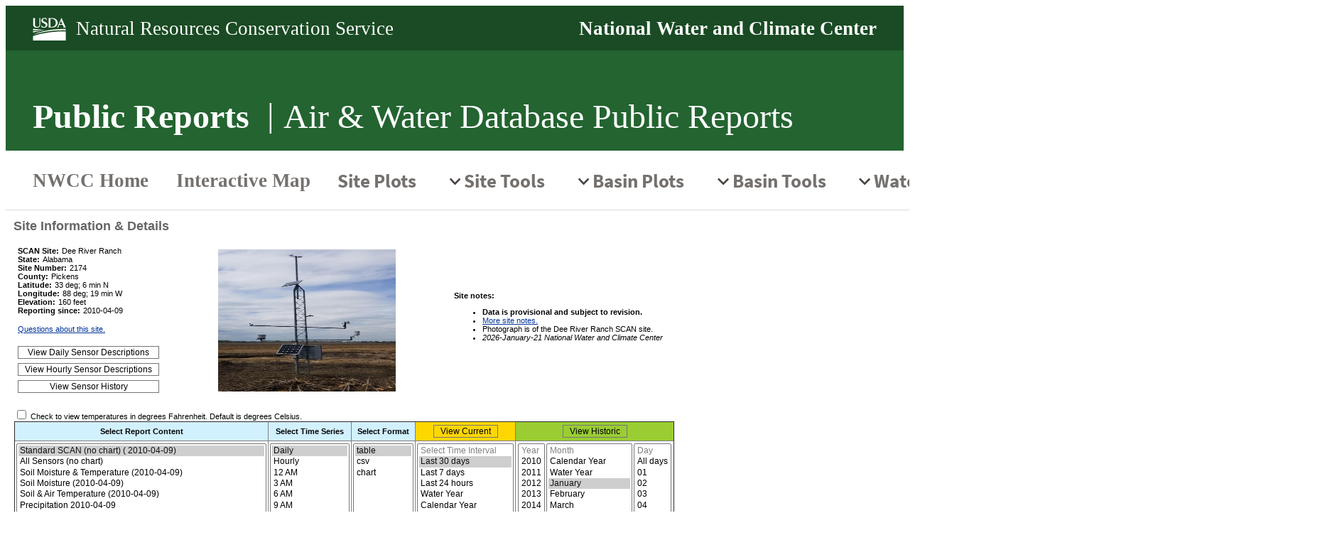

--- FILE ---
content_type: text/html;charset=ISO-8859-1
request_url: https://wcc.sc.egov.usda.gov/nwcc/site?sitenum=2174&state=al
body_size: 14083
content:


<!DOCTYPE HTML PUBLIC "-//W3C//DTD HTML 4.01 Transitional//EN" "http://www.w3.org/TR/html4/loose.dtd"> 

<html lang="en">
  <head>
    <title>
      Dee River Ranch (2174) - Site Information and Reports 
    </title>
    <script type="module" crossorigin src="/assets/wcis-legacy-style-CXt1gmJN.js"></script>
<link rel="stylesheet" crossorigin href="/assets/css/wcis-legacy-style.B6VE1Pbz.css">
<meta name="viewport" content="width=device-width, initial-scale=1">





    <link rel="stylesheet" href="/nwcc/css/publicReports.css">
    
 
 <link rel="stylesheet" type="text/css" href="./dscan.css">
 <script type="text/javascript" src="./dscan.js"></script> 

  </head>
  <body onload="">
    <nwcc-header>
    <abbr slot="app-acronym">Public Reports</abbr>
    <abbr slot="application-long-name">Air & Water Database Public Reports</abbr>
    <span slot="splash-short-title">Public Reports</span>
    <span slot="splash-long-title">Air & Water Database Public Reports</span>
</nwcc-header>

    	
    <main id="main-content">
      <div class="wcis" style="margin: 1em">
	    
 <a name="content"></a> 

  


  
  

   
  
  
	
  	
  
  

<h1>Site Information & Details</h1>

<div class="details-display-group">
	<div class="details-display">
		<div class="detail-line"><strong> SCAN Site:</strong> Dee River Ranch</div>
		<div class="detail-line"><strong>State:</strong> Alabama</div>
		<div class="detail-line"><strong>Site Number:</strong> 2174</div>
		<div class="detail-line"><strong>County:</strong> Pickens</div>
		<div class="detail-line"><strong>Latitude:</strong> 33 deg; 6 min N</div>
		<div class="detail-line"><strong>Longitude:</strong> 88 deg; 19 min W</div>
		<div class="detail-line"><strong>Elevation:</strong> 160 feet</div>
		<div class="detail-line"><strong>Reporting since:</strong> 2010-04-09</div>
		

		<a class="details-link" href="https://www.wcc.nrcs.usda.gov/contact/index.html#state">Questions about this site.</a>

		<a name="selections"></a>

		

		
			<form class="display-group-form" method=post  action=./sensors width="24" height="24">
				<input type=hidden name=sitenum value=2174>
				<input type=hidden name=report value=ALL>
				<input type=hidden name=interval value=DAY>
				<input style="margin-top: 4px" style="margin-bottom: 4px" type=submit class=scanReportButton name=timeseries value=" View Daily Sensor Descriptions ">
				<input style="margin-top: 4px" style="margin-bottom: 4px" type=submit class=scanReportButton name=timeseries value=" View Hourly Sensor Descriptions ">
			</form>
		

		<form class="display-group-form" method=post action=./sensorhistory>
			<input type=hidden name=sitenum value=2174>
			<input type=hidden name=report value=ALL>
			<input style="margin-top: 4px" style="margin-bottom: 4px" type=submit class=scanReportButton value=" View Sensor History ">
		</form>
	</div>

   <div class="details-display">
    	<a href=https://www.wcc.nrcs.usda.gov/siteimages/2174.jpg>
    		<img src=https://www.wcc.nrcs.usda.gov/siteimages/2174.jpg border=0 WIDTH=250 HEIGHT=200 title="Photograph is of the Dee River Ranch  SCAN site."" alt="Photograph is of the Dee River Ranch  SCAN site.">
		</a>
   </div>

   <div class="details-display">
		<strong>Site notes:</strong>
		<ul>
			<li><strong>Data is provisional and subject to revision.</strong> </li>
			<li><a href=./sitenotes?sitenum=2174> More site notes.</a></li>
			<li>Photograph is of the Dee River Ranch  SCAN site. </li>
			<li><I>2026-January-21 National Water and Climate Center</I></li>
			
		</ul>
	</div>
</div>
<table width="75%"> 
<tr><td>
  <!--Check for soil start date if there-->  
   
    
    
    
    
    
    
    
    
    
    
    
    
    
    
    
    
    
    
    
    
    
    
    
    
      
    
    
    
    
    
    
    
    
    
    
    
    
    
    
    
   

<!--BEGIN SNOTEL REPORT TABLE-->
     <!--if snotel-->
<!--END SNOTEL REPORT TABLE-->
  
<form name="reportForm" method=post action='./view'  onSubmit=setReportFormMethod() > 
	<input aria-label="Temperature Unit as Fahrenheit" type="checkbox" name="temp_unit" value="9"
	 />
	Check to view temperatures in degrees Fahrenheit.  Default is degrees Celsius.
<table border=1 cellpadding=2 cellspacing=2 width="100%">
<form name="reportForm" method=post action='./view'  onSubmit=setReportFormMethod() >
<tr>
<th class='scanReportHeader blue'>Select Report Content</th>
<th class='scanReportHeader blue'>Select Time Series</th>
<th class='scanReportHeader blue'>Select Format</th>

  <th class='scanReportHeader gold'><input type=submit class="scanReportButton gold" name=intervalType value=" View Current "></th>

<th class='scanReportHeader green'><input type=submit class="scanReportButton green"  name=intervalType value=" View Historic "></th>
</tr>
<tr>
	<td align=top>
    <!--BEGIN SNOTEL REPORT OPTIONS-->
    
   <!--END SNOTEL REPORT OPTIONS-->
    <!--BEGIN SCANREPORT OPTIONS-->
    
	   <label class="visually-hidden" for="report">Choose the report content</label>
     	 <select id="report" name="report" size="12" title="Choose the report content">
	 	
                	<option selected value=SCAN>Standard SCAN (no chart) ( 2010-04-09)</option>
		
                	<option  value=ALL>All Sensors (no chart)</option>	
		
	 	
		<option  value=SOIL>Soil Moisture & Temperature (2010-04-09)</option>
		<option  value=SMS>Soil Moisture (2010-04-09)</option>
     	 	<option  value=STO>Soil & Air Temperature (2010-04-09)</option>
     	 	<option  value=PREC>Precipitation  2010-04-09</option>	
     	 	<option  value=WEATHER>Atmospheric  2010-04-09</option>	
     	   	  
			
  		  
			
  		  
			
  		  
			
  		  
			
  		  
			
  		  
			
  		  
			
  		  
			
  		  
			
  		  
			
  		  
			
  		  
			
  		  
			
  		  
			
  		  
			
  		  
			
  		  
			
			    <option  value=WIND>Wind (2010-04-09)</option>
			
  		  
			
  		 
     	   	  
			
  		  
			
  		  
			
  		  
			
  		  
			
  		  
			
  		  
			
  		  
			
  		  
			
  		  
			
  		  
			
  		  
			
  		  
			
  		  
			
  		  
			
			    <option  value=SOLAR>Solar (2010-04-09)</option>
			
  		  
			
  		  
			
  		  
			
  		  
			
  		 
		
		<option value=>===Individual elements===</option>
     	   	  
		    
			<option   value="1">Air Temperature (2010-04-09)</option>
		    
  		  
		    
  		  
		    
			<option   value="43">Dew Point Temperature (2010-04-09)</option>
		    
  		  
		    
  		  
		    
			<option   value="47">Photosynthetically Active Radiation (par) (2011-05-02)</option>
		    
  		  
		    
			<option   value="17">Precipitation Accumulation (2010-04-09)</option>
		    
  		  
		    
			<option   value="18">Precipitation Increment (2010-04-09)</option>
		    
  		  
		    
  		  
		    
			<option   value="23">Relative Humidity (2010-04-09)</option>
		    
  		  
		    
			<option   value="22">Relative Humidity Enclosure (2010-04-09)</option>
		    
  		  
		    
  		  
		    
			<option   value="27">Soil Moisture Percent (2010-04-09)</option>
		    
  		  
		    
			<option   value="29">Soil Temperature (2010-04-09)</option>
		    
  		  
		    
			<option   value="31">Solar Radiation - Accumulated (2010-04-09)</option>
		    
  		  
		    
			<option   value="30">Solar Radiation - Total (2010-04-09)</option>
		    
  		  
		    
			<option   value="46">Vapor Pressure - Partial (2010-04-09)</option>
		    
  		  
		    
			<option   value="45">Vapor Pressure - Saturated (2010-04-09)</option>
		    
  		  
		    
			<option   value="38">Wind Direction (2010-04-09)</option>
		    
  		  
		    
			<option   value="40">Wind Speed (2010-04-09)</option>
		    
  		 
	</select>
	
	<!--END SCAN REPORT OPTIONS-->
  	</td>

	<td align=top>
	<select id="selectTimeSeries" aria-label="Select time series" name="timeseries" size="12">
	<option selected value=Daily>Daily</option>
	<option  value=Hourly>Hourly</option> 
	<option  value=Hour:00>12 AM</option> 
	<option  value=Hour:03> 3 AM</option> 
	<option  value=Hour:06> 6 AM</option> 
	<option  value=Hour:09> 9 AM</option> 
	<option  value=Hour:12>12 PM</option> 
	<option  value=Hour:15> 3 PM</option> 
	<option   value=Hour:18> 6 PM</option> 
	<option  value=Hour:21> 9 PM</option> 
	</select>
	</td>
	<td align=top>
		<label class="visually-hidden" for="selectFormat">Select report format</label>
		<select id="selectFormat" aria-label="Select report format" name="format" size="12">
			<option  selected value=view>table</option>
			<option   value=copy>csv</option>	 
			<option   value=plot>chart</option>	 
		</select>
	</td>
	<input type=hidden name=sitenum  value=2174>
        
	  <td align=top>
	    <label class="visually-hidden" for="selectTimeInterval">Select time interval</label>
       	<select id="selectTimeInterval" title="Select time interval" name="interval" size="12">
       	<option disabled>Select Time Interval</option>
		<option  selected value='MONTH'>Last 30 days</option>
		<option   value='WEEK'>Last 7 days</option>
		<option  value='DAY'>Last 24 hours</option>
		<option   value='WATERYEAR'>Water Year</option>
		<option   value='YEAR'>Calendar Year</option>
       	    </select>
	  </td>
        
  	<td><table><tr><!--Begin Historic Report Options--> 
	<td>
	  <select aria-label="Select year" name="year" size="12">
	  <option disabled>Year</option>
	  
	  
		
	  
	  
	   	<option  
		
		value=2010 > 2010
		
	   	</option> 
	  
	   	<option  
		
		value=2011 > 2011
		
	   	</option> 
	  
	   	<option  
		
		value=2012 > 2012
		
	   	</option> 
	  
	   	<option  
		
		value=2013 > 2013
		
	   	</option> 
	  
	   	<option  
		
		value=2014 > 2014
		
	   	</option> 
	  
	   	<option  
		
		value=2015 > 2015
		
	   	</option> 
	  
	   	<option  
		
		value=2016 > 2016
		
	   	</option> 
	  
	   	<option  
		
		value=2017 > 2017
		
	   	</option> 
	  
	   	<option  
		
		value=2018 > 2018
		
	   	</option> 
	  
	   	<option  
		
		value=2019 > 2019
		
	   	</option> 
	  
	   	<option  
		
		value=2020 > 2020
		
	   	</option> 
	  
	   	<option  
		
		value=2021 > 2021
		
	   	</option> 
	  
	   	<option  
		
		value=2022 > 2022
		
	   	</option> 
	  
	   	<option  
		
		value=2023 > 2023
		
	   	</option> 
	  
	   	<option  
		
		value=2024 > 2024
		
	   	</option> 
	  
	   	<option  
		
		value=2025 > 2025
		
	   	</option> 
	  
	   	<option  
		
		value=2026 > 2026
		
	   	</option> 
	  
	  </select>
	</td>
	<td align=top width="100%">
	   <select id="selectMonth" aria-label="Select month" name="month" size="12">
	    <option disabled>Month</option>
		<option   value='CY'>Calendar Year</option>
		<option   value='WY'>Water Year</option>
		<option  selected value='01'>January</option>
		<option   value='02'>February</option>
		<option   value='03'>March</option>
		<option  value='04'>April</option>
		<option   value='05'>May</option>
		<option   value='06'>June</option>
		<option   value='07'>July</option>
		<option   value='08'>August</option>
		<option   value='09'>September</option>
		<option   value='10'>October</option>
		<option   value='11'>November</option>
		<option   value='12'>December</option>
       	  </select>
	</td>
	<td align=top>
       	<select aria-label="Select day" name="day" size="12">
	    <option disabled>Day</option>
		<option value=''>All days</option>
		<option  value='01'>01</option>
		<option  value='02'>02</option>
		<option  value='03'>03</option>
		<option  value='04'>04</option>
		<option  value='05'>05</option>
		<option  value='06'>06</option>
		<option  value='07'>07</option>
		<option  value='08'>08</option>
		<option  value='09'>09</option>
		<option  value='10'>10</option>
		<option  value='11'>11</option>
		<option  value='12'>12</option>
		<option  value='13'>13</option>
		<option  value='14'>14</option>
		<option  value='15'>15</option>
		<option  value='16'>16</option>
		<option  value='17'>17</option>
		<option  value='18'>18</option>
		<option  value='19'>19</option>
		<option  value='20'>20</option>
		<option  value='21'>21</option>
		<option  value='22'>22</option>
		<option  value='23'>23</option>
		<option  value='24'>24</option>
		<option  value='25'>25</option>
		<option  value='26'>26</option>
		<option  value='27'>27</option>
		<option  value='28'>28</option>
		<option  value='29'>29</option>
		<option  value='30'>30</option>
		<option  value='31'>31</option>
       	  </select>
	</td>
	</tr></table></td>  <!--End Historic Report Options-->
</tr>
</table>
<table>
 <tr>
   <td>
	<input aria-label="View reports in a new window" type="checkbox" name="reportWindow" id="'reportWindow"  onChange="setReportWindow(this.form)" />
	Check here to view reports in new window.
  </td>
   <!--BEGIN BOOKMARKABLE LINK OPTION-->
    
    
     	<td>
       	<input type="hidden" id="userEmail" name="userEmail" value= >
     	</td>
    
   <!--END BOOKMARKABLE LINK OPTION-->
  </tr>
</table>

</form>
</td></tr>

<div id=footer>
</table>
</table>



	  </div>
    </main>
    <nwcc-footer></nwcc-footer>
<script>
    function loadMain () {
        const main = document.getElementById('main-content');
        if (main) {main.style.visibility = 'visible'}
        const shadowDom = document.getElementsByTagName('nwcc-header')[0].shadowRoot
        const splash = shadowDom.getElementById('loading-splash')
        if (splash) {splash.style.display = 'none'}
        const wcisDiv = document.getElementsByClassName('wcis')[0]
        if (wcisDiv) {wcisDiv.style.visibility = 'visible'}
    }
    window.onload = loadMain
</script>

  </body>
</html>



--- FILE ---
content_type: text/css
request_url: https://wcc.sc.egov.usda.gov/assets/css/wcis-legacy-style.B6VE1Pbz.css
body_size: 3721
content:
html:not(:is(.wcis)){font-family:Source Sans Pro,Helvetica Neue,Helvetica,Roboto,Arial,sans-serif;font-size:10px;-text-size-adjust:100%}body:not(:is(.wcis)){margin:0;font-size:17px;font-size:1.7rem}:not(:is(.wcis)){box-sizing:border-box}*[class*=fsa-],*[class*=fsa-]:after,*[class*=fsa-]:before{box-sizing:inherit;border:0 solid #dbdad9}nwcc-header:not(:defined){visibility:hidden}.wcis{visibility:hidden}@font-face{font-family:Source Sans Pro;font-style:normal;font-weight:300;src:url(/assets/fonts/sourcesanspro-light-webfont.BAZsM2uh.eot?#iefix) format("embedded-opentype"),url(/assets/fonts/sourcesanspro-light-webfont.CeFse4SR.woff2) format("woff2"),url(/assets/fonts/sourcesanspro-light-webfont.HfGcRUfw.woff) format("woff"),url(/assets/fonts/sourcesanspro-light-webfont.CDecYBY_.ttf) format("truetype")}@font-face{font-family:Source Sans Pro;font-style:normal;font-weight:400;src:url(/assets/fonts/sourcesanspro-regular-webfont.BVaB_vLO.eot?#iefix) format("embedded-opentype"),url(/assets/fonts/sourcesanspro-regular-webfont.Cjwx5-uw.woff2) format("woff2"),url(/assets/fonts/sourcesanspro-regular-webfont.BrD7rsIb.woff) format("woff"),url(/assets/fonts/sourcesanspro-regular-webfont.B0wKh90P.ttf) format("truetype")}@font-face{font-family:Source Sans Pro;font-style:italic;font-weight:400;src:url(/assets/fonts/sourcesanspro-italic-webfont.C22H8LS8.eot?#iefix) format("embedded-opentype"),url(/assets/fonts/sourcesanspro-italic-webfont.BYVaxPLM.woff2) format("woff2"),url(/assets/fonts/sourcesanspro-italic-webfont.jjf7LKOx.woff) format("woff"),url(/assets/fonts/sourcesanspro-italic-webfont.BrG6PYMu.ttf) format("truetype")}@font-face{font-family:Source Sans Pro;font-style:normal;font-weight:700;src:url(/assets/fonts/sourcesanspro-bold-webfont.C641HLYa.eot?#iefix) format("embedded-opentype"),url(/assets/fonts/sourcesanspro-bold-webfont.DXMNtPq4.woff2) format("woff2"),url(/assets/fonts/sourcesanspro-bold-webfont.CmPkf4ay.woff) format("woff"),url(/assets/fonts/sourcesanspro-bold-webfont.MQMDGmNm.ttf) format("truetype")}body .wcis{margin:0;padding:0;background-color:#fff}body .wcis,.wcis p,.wcis th,.wcis td,.wcis dl,.wcis dt,.wcis dd,.wcis ul,.wcis ol,.wcis li{color:#000;font: 11px verdana,arial,helvetica,sans-serif}.wcis a:link{color:#03369c;text-decoration:underline}.wcis a:visited{color:#4a4a4a;text-decoration:underline}.wcis a:hover,.wcis a:active{color:#086;text-decoration:underline}.wcis h1,.wcis h2,.wcis h3,.wcis h4,.wcis h5,.wcis h6{color:#666;text-align:left;font-weight:700;font-family:verdana,arial,helvetica,sans-serif}.wcis h1{margin-top:12px;font-size:18px}.wcis h2{font-size:16px}.wcis h3{font-size:14px}.wcis h4{font-size:13px}.wcis h5{font-size:12px}.wcis h6{font-size:11px}.wcis B,.wcis STRONG,.wcis TH,.wcis TH P,.wcis DT{font-weight:700}.wcis a img{border:0px}.wcis form{margin:0;padding:0}.wcis select,.wcis input{color:#000;font: 12px arial,helvetica,sans-serif}.wcis fieldset,.wcis legend{border:none;padding-left:0;margin-left:0}.wcis caption{color:#000;font:700 12px verdana,arial,helvetica,sans-serif;text-align:left;padding:2px 0}.wcis hr{color:#000;border-width:0px;height:1px}@media screen{.wcis hr{background-color:#000}}.wcis pre{font: 12px monospace}.wcis TABLE.data TH{background-color:#75716e;text-align:left;font-weight:700;color:#fff}.wcis TABLE.data TH P{font-weight:700;color:#fff}.wcis TABLE.data TH H1,.wcis TABLE.data TH H2,.wcis TABLE.data TH H3,.wcis TABLE.data TH H4,.wcis TABLE.data TH H5,.wcis TABLE.data TH H6{color:#fff;margin:0}.wcis TABLE.data TD{background-color:#f1f1f1;color:#000;line-height:1.4em;vertical-align:top}.wcis .smtext,.wcis SMALL{font-size:10px}.wcis .minitext,.wcis SMALL SMALL{font-size:9px}.wcis .lgtext,.wcis BIG{font-size:14px}


--- FILE ---
content_type: text/css
request_url: https://wcc.sc.egov.usda.gov/nwcc/css/publicReports.css
body_size: 225
content:
table {
	border-collapse: collapse;
}

select#report, select#reportContentSelect, select#selectTimeSeries, select#selectFormat, select#selectTimeInterval, select#selectMonth {
	min-width: max-content;
	width: 100%;
}


--- FILE ---
content_type: text/css
request_url: https://wcc.sc.egov.usda.gov/nwcc/dscan.css
body_size: 2516
content:
.scanReportButton {
 border-style: solid;
 border-width: 1px;
 background: white;
 font-style: normal;
 font-weight: normal; 
 font-size: 12px;
 text-align: center;
 margin-top: 2px;
 margin-bottom: 2px;
 overflow: visible;
 cursor: pointer;
}

.scanReportButton:hover {
 outline-style: solid;
 outline-width: 1px;
 border-radius: 4px;
}

.scanReportHeader {
 color: black;
 background: white;
 font-style: normal; 
 font-weight: normal; 
 font-size: 12px;
 text-align: center;
 overflow: visible;
}

.blue {
 background: #d2f1ff;
}

.green {
 background: yellowgreen;
}

.gold {
 background: gold;
}

.visually-hidden {
    border: 0;
    padding: 0;
    margin: 0;
    position: absolute !important;
    height: 1px;
    width: 1px;
    overflow: hidden;
    clip: rect(1px 1px 1px 1px); /* IE6, IE7 - a 0 height clip, off to the bottom right of the visible 1px box */
    clip: rect(1px, 1px, 1px, 1px); /*maybe deprecated but we need to support legacy browsers */
    clip-path: inset(50%); /*modern browsers, clip-path works inwards from each corner*/
    white-space: nowrap; /* added line to stop words getting smushed together (as they go onto seperate lines and some screen readers do not understand line feeds as a space */
}

.details-display-group {
    display: flex;
    flex-direction: row;
    align-items: center;
    justify-content: space-between;
    width: 920px;
    padding-bottom: 12px;
}

.details-display {
    display: flex;
    flex-direction: column;
    padding: 6px;
}

.details-display p {
    margin-top: 0.2em;
    margin-bottom: 0.2em;
}

.display-group-form {
    display: flex;
    flex-direction: column;
}

.detail-line {
    display: flex;
    flex-direction: row;
}

.detail-line > :first-child {
    padding-right: 4px;
}

.details-link {
    padding-top: 14px;
    padding-bottom: 14px;
}

select {
    padding: 2px;
}

#button-bar {
    display: flex;
    flex-direction: row;
}

#button-bar form {
    margin-right: 4px;
}

/*
** css for navigation bar
*/
.topnavigation{
    position:absolute;
    right:0px;
}
.topnavigation.scrolling{
    position:fixed;
    top:0px;
}

.skip-to-main-content-link{
	position:absolute;
	left:-9999px;
	z-index:999;
	padding:1em;
	background-color:white;
	color:black;
    outline: 2px solid black;
	opacity:0;
}

.skip-to-main-content-link:focus{
	left:50%;
	transform:translateX(-50%);
	opacity:1;
}

--- FILE ---
content_type: application/javascript
request_url: https://wcc.sc.egov.usda.gov/nwcc/dscan.js
body_size: 1024
content:
  // This is used to create bookmarkable links if user inputs addess
  function setReportFormMethod(form) {
	if (form==null) {
        	myForm = document.getElementById('reportForm');
        } else {
		myForm=form;
	}
	userEmail = myForm.userEmail.value;
	if (userEmail.match("@")) {
            myForm.method="GET";
        } else if (userEmail.match("")) {
            myForm.method="POST";
         } else {
             myForm.method="POST";
             alert("Please verify that your email is correct before submitting");
         }

  }

  // This is used to determine if report results should open a new window.

  function setReportWindow(form) {
        var reportWindow = ""; 
        if (form.reportWindow.checked) {
               reportWindow ="_blank";
         }
         for (var i=0; i<document.forms.length; i++){
		if (document.forms[i].id != "inventoryForm" ) {
			document.forms[i].target = reportWindow;
			document.forms[i].window = reportWindow;
		}
         }
  }
